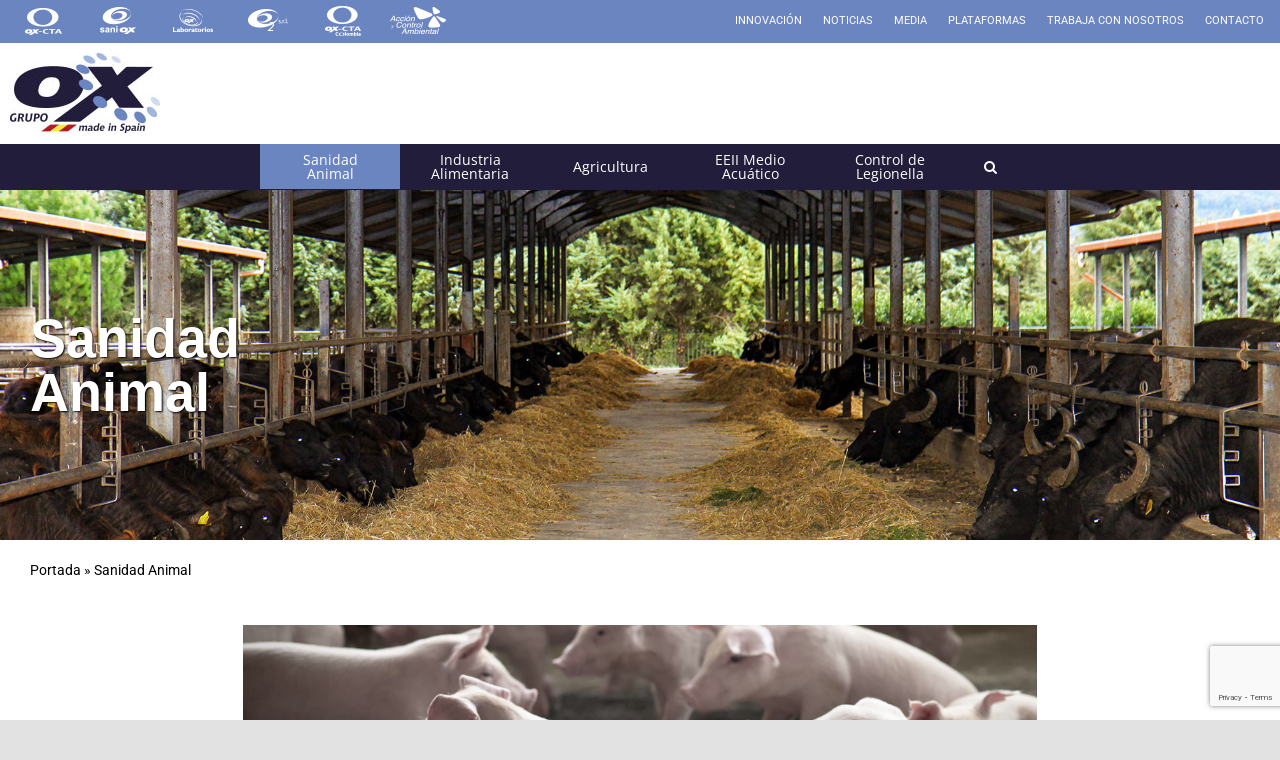

--- FILE ---
content_type: text/html; charset=utf-8
request_url: https://www.google.com/recaptcha/api2/anchor?ar=1&k=6LdESh4bAAAAACRUdBGk1DvBJOMN7Y6fR8kT0SJz&co=aHR0cHM6Ly9ncnVwb294LmNvbTo0NDM.&hl=en&v=PoyoqOPhxBO7pBk68S4YbpHZ&size=invisible&anchor-ms=20000&execute-ms=30000&cb=3kq3mhygiaaw
body_size: 48714
content:
<!DOCTYPE HTML><html dir="ltr" lang="en"><head><meta http-equiv="Content-Type" content="text/html; charset=UTF-8">
<meta http-equiv="X-UA-Compatible" content="IE=edge">
<title>reCAPTCHA</title>
<style type="text/css">
/* cyrillic-ext */
@font-face {
  font-family: 'Roboto';
  font-style: normal;
  font-weight: 400;
  font-stretch: 100%;
  src: url(//fonts.gstatic.com/s/roboto/v48/KFO7CnqEu92Fr1ME7kSn66aGLdTylUAMa3GUBHMdazTgWw.woff2) format('woff2');
  unicode-range: U+0460-052F, U+1C80-1C8A, U+20B4, U+2DE0-2DFF, U+A640-A69F, U+FE2E-FE2F;
}
/* cyrillic */
@font-face {
  font-family: 'Roboto';
  font-style: normal;
  font-weight: 400;
  font-stretch: 100%;
  src: url(//fonts.gstatic.com/s/roboto/v48/KFO7CnqEu92Fr1ME7kSn66aGLdTylUAMa3iUBHMdazTgWw.woff2) format('woff2');
  unicode-range: U+0301, U+0400-045F, U+0490-0491, U+04B0-04B1, U+2116;
}
/* greek-ext */
@font-face {
  font-family: 'Roboto';
  font-style: normal;
  font-weight: 400;
  font-stretch: 100%;
  src: url(//fonts.gstatic.com/s/roboto/v48/KFO7CnqEu92Fr1ME7kSn66aGLdTylUAMa3CUBHMdazTgWw.woff2) format('woff2');
  unicode-range: U+1F00-1FFF;
}
/* greek */
@font-face {
  font-family: 'Roboto';
  font-style: normal;
  font-weight: 400;
  font-stretch: 100%;
  src: url(//fonts.gstatic.com/s/roboto/v48/KFO7CnqEu92Fr1ME7kSn66aGLdTylUAMa3-UBHMdazTgWw.woff2) format('woff2');
  unicode-range: U+0370-0377, U+037A-037F, U+0384-038A, U+038C, U+038E-03A1, U+03A3-03FF;
}
/* math */
@font-face {
  font-family: 'Roboto';
  font-style: normal;
  font-weight: 400;
  font-stretch: 100%;
  src: url(//fonts.gstatic.com/s/roboto/v48/KFO7CnqEu92Fr1ME7kSn66aGLdTylUAMawCUBHMdazTgWw.woff2) format('woff2');
  unicode-range: U+0302-0303, U+0305, U+0307-0308, U+0310, U+0312, U+0315, U+031A, U+0326-0327, U+032C, U+032F-0330, U+0332-0333, U+0338, U+033A, U+0346, U+034D, U+0391-03A1, U+03A3-03A9, U+03B1-03C9, U+03D1, U+03D5-03D6, U+03F0-03F1, U+03F4-03F5, U+2016-2017, U+2034-2038, U+203C, U+2040, U+2043, U+2047, U+2050, U+2057, U+205F, U+2070-2071, U+2074-208E, U+2090-209C, U+20D0-20DC, U+20E1, U+20E5-20EF, U+2100-2112, U+2114-2115, U+2117-2121, U+2123-214F, U+2190, U+2192, U+2194-21AE, U+21B0-21E5, U+21F1-21F2, U+21F4-2211, U+2213-2214, U+2216-22FF, U+2308-230B, U+2310, U+2319, U+231C-2321, U+2336-237A, U+237C, U+2395, U+239B-23B7, U+23D0, U+23DC-23E1, U+2474-2475, U+25AF, U+25B3, U+25B7, U+25BD, U+25C1, U+25CA, U+25CC, U+25FB, U+266D-266F, U+27C0-27FF, U+2900-2AFF, U+2B0E-2B11, U+2B30-2B4C, U+2BFE, U+3030, U+FF5B, U+FF5D, U+1D400-1D7FF, U+1EE00-1EEFF;
}
/* symbols */
@font-face {
  font-family: 'Roboto';
  font-style: normal;
  font-weight: 400;
  font-stretch: 100%;
  src: url(//fonts.gstatic.com/s/roboto/v48/KFO7CnqEu92Fr1ME7kSn66aGLdTylUAMaxKUBHMdazTgWw.woff2) format('woff2');
  unicode-range: U+0001-000C, U+000E-001F, U+007F-009F, U+20DD-20E0, U+20E2-20E4, U+2150-218F, U+2190, U+2192, U+2194-2199, U+21AF, U+21E6-21F0, U+21F3, U+2218-2219, U+2299, U+22C4-22C6, U+2300-243F, U+2440-244A, U+2460-24FF, U+25A0-27BF, U+2800-28FF, U+2921-2922, U+2981, U+29BF, U+29EB, U+2B00-2BFF, U+4DC0-4DFF, U+FFF9-FFFB, U+10140-1018E, U+10190-1019C, U+101A0, U+101D0-101FD, U+102E0-102FB, U+10E60-10E7E, U+1D2C0-1D2D3, U+1D2E0-1D37F, U+1F000-1F0FF, U+1F100-1F1AD, U+1F1E6-1F1FF, U+1F30D-1F30F, U+1F315, U+1F31C, U+1F31E, U+1F320-1F32C, U+1F336, U+1F378, U+1F37D, U+1F382, U+1F393-1F39F, U+1F3A7-1F3A8, U+1F3AC-1F3AF, U+1F3C2, U+1F3C4-1F3C6, U+1F3CA-1F3CE, U+1F3D4-1F3E0, U+1F3ED, U+1F3F1-1F3F3, U+1F3F5-1F3F7, U+1F408, U+1F415, U+1F41F, U+1F426, U+1F43F, U+1F441-1F442, U+1F444, U+1F446-1F449, U+1F44C-1F44E, U+1F453, U+1F46A, U+1F47D, U+1F4A3, U+1F4B0, U+1F4B3, U+1F4B9, U+1F4BB, U+1F4BF, U+1F4C8-1F4CB, U+1F4D6, U+1F4DA, U+1F4DF, U+1F4E3-1F4E6, U+1F4EA-1F4ED, U+1F4F7, U+1F4F9-1F4FB, U+1F4FD-1F4FE, U+1F503, U+1F507-1F50B, U+1F50D, U+1F512-1F513, U+1F53E-1F54A, U+1F54F-1F5FA, U+1F610, U+1F650-1F67F, U+1F687, U+1F68D, U+1F691, U+1F694, U+1F698, U+1F6AD, U+1F6B2, U+1F6B9-1F6BA, U+1F6BC, U+1F6C6-1F6CF, U+1F6D3-1F6D7, U+1F6E0-1F6EA, U+1F6F0-1F6F3, U+1F6F7-1F6FC, U+1F700-1F7FF, U+1F800-1F80B, U+1F810-1F847, U+1F850-1F859, U+1F860-1F887, U+1F890-1F8AD, U+1F8B0-1F8BB, U+1F8C0-1F8C1, U+1F900-1F90B, U+1F93B, U+1F946, U+1F984, U+1F996, U+1F9E9, U+1FA00-1FA6F, U+1FA70-1FA7C, U+1FA80-1FA89, U+1FA8F-1FAC6, U+1FACE-1FADC, U+1FADF-1FAE9, U+1FAF0-1FAF8, U+1FB00-1FBFF;
}
/* vietnamese */
@font-face {
  font-family: 'Roboto';
  font-style: normal;
  font-weight: 400;
  font-stretch: 100%;
  src: url(//fonts.gstatic.com/s/roboto/v48/KFO7CnqEu92Fr1ME7kSn66aGLdTylUAMa3OUBHMdazTgWw.woff2) format('woff2');
  unicode-range: U+0102-0103, U+0110-0111, U+0128-0129, U+0168-0169, U+01A0-01A1, U+01AF-01B0, U+0300-0301, U+0303-0304, U+0308-0309, U+0323, U+0329, U+1EA0-1EF9, U+20AB;
}
/* latin-ext */
@font-face {
  font-family: 'Roboto';
  font-style: normal;
  font-weight: 400;
  font-stretch: 100%;
  src: url(//fonts.gstatic.com/s/roboto/v48/KFO7CnqEu92Fr1ME7kSn66aGLdTylUAMa3KUBHMdazTgWw.woff2) format('woff2');
  unicode-range: U+0100-02BA, U+02BD-02C5, U+02C7-02CC, U+02CE-02D7, U+02DD-02FF, U+0304, U+0308, U+0329, U+1D00-1DBF, U+1E00-1E9F, U+1EF2-1EFF, U+2020, U+20A0-20AB, U+20AD-20C0, U+2113, U+2C60-2C7F, U+A720-A7FF;
}
/* latin */
@font-face {
  font-family: 'Roboto';
  font-style: normal;
  font-weight: 400;
  font-stretch: 100%;
  src: url(//fonts.gstatic.com/s/roboto/v48/KFO7CnqEu92Fr1ME7kSn66aGLdTylUAMa3yUBHMdazQ.woff2) format('woff2');
  unicode-range: U+0000-00FF, U+0131, U+0152-0153, U+02BB-02BC, U+02C6, U+02DA, U+02DC, U+0304, U+0308, U+0329, U+2000-206F, U+20AC, U+2122, U+2191, U+2193, U+2212, U+2215, U+FEFF, U+FFFD;
}
/* cyrillic-ext */
@font-face {
  font-family: 'Roboto';
  font-style: normal;
  font-weight: 500;
  font-stretch: 100%;
  src: url(//fonts.gstatic.com/s/roboto/v48/KFO7CnqEu92Fr1ME7kSn66aGLdTylUAMa3GUBHMdazTgWw.woff2) format('woff2');
  unicode-range: U+0460-052F, U+1C80-1C8A, U+20B4, U+2DE0-2DFF, U+A640-A69F, U+FE2E-FE2F;
}
/* cyrillic */
@font-face {
  font-family: 'Roboto';
  font-style: normal;
  font-weight: 500;
  font-stretch: 100%;
  src: url(//fonts.gstatic.com/s/roboto/v48/KFO7CnqEu92Fr1ME7kSn66aGLdTylUAMa3iUBHMdazTgWw.woff2) format('woff2');
  unicode-range: U+0301, U+0400-045F, U+0490-0491, U+04B0-04B1, U+2116;
}
/* greek-ext */
@font-face {
  font-family: 'Roboto';
  font-style: normal;
  font-weight: 500;
  font-stretch: 100%;
  src: url(//fonts.gstatic.com/s/roboto/v48/KFO7CnqEu92Fr1ME7kSn66aGLdTylUAMa3CUBHMdazTgWw.woff2) format('woff2');
  unicode-range: U+1F00-1FFF;
}
/* greek */
@font-face {
  font-family: 'Roboto';
  font-style: normal;
  font-weight: 500;
  font-stretch: 100%;
  src: url(//fonts.gstatic.com/s/roboto/v48/KFO7CnqEu92Fr1ME7kSn66aGLdTylUAMa3-UBHMdazTgWw.woff2) format('woff2');
  unicode-range: U+0370-0377, U+037A-037F, U+0384-038A, U+038C, U+038E-03A1, U+03A3-03FF;
}
/* math */
@font-face {
  font-family: 'Roboto';
  font-style: normal;
  font-weight: 500;
  font-stretch: 100%;
  src: url(//fonts.gstatic.com/s/roboto/v48/KFO7CnqEu92Fr1ME7kSn66aGLdTylUAMawCUBHMdazTgWw.woff2) format('woff2');
  unicode-range: U+0302-0303, U+0305, U+0307-0308, U+0310, U+0312, U+0315, U+031A, U+0326-0327, U+032C, U+032F-0330, U+0332-0333, U+0338, U+033A, U+0346, U+034D, U+0391-03A1, U+03A3-03A9, U+03B1-03C9, U+03D1, U+03D5-03D6, U+03F0-03F1, U+03F4-03F5, U+2016-2017, U+2034-2038, U+203C, U+2040, U+2043, U+2047, U+2050, U+2057, U+205F, U+2070-2071, U+2074-208E, U+2090-209C, U+20D0-20DC, U+20E1, U+20E5-20EF, U+2100-2112, U+2114-2115, U+2117-2121, U+2123-214F, U+2190, U+2192, U+2194-21AE, U+21B0-21E5, U+21F1-21F2, U+21F4-2211, U+2213-2214, U+2216-22FF, U+2308-230B, U+2310, U+2319, U+231C-2321, U+2336-237A, U+237C, U+2395, U+239B-23B7, U+23D0, U+23DC-23E1, U+2474-2475, U+25AF, U+25B3, U+25B7, U+25BD, U+25C1, U+25CA, U+25CC, U+25FB, U+266D-266F, U+27C0-27FF, U+2900-2AFF, U+2B0E-2B11, U+2B30-2B4C, U+2BFE, U+3030, U+FF5B, U+FF5D, U+1D400-1D7FF, U+1EE00-1EEFF;
}
/* symbols */
@font-face {
  font-family: 'Roboto';
  font-style: normal;
  font-weight: 500;
  font-stretch: 100%;
  src: url(//fonts.gstatic.com/s/roboto/v48/KFO7CnqEu92Fr1ME7kSn66aGLdTylUAMaxKUBHMdazTgWw.woff2) format('woff2');
  unicode-range: U+0001-000C, U+000E-001F, U+007F-009F, U+20DD-20E0, U+20E2-20E4, U+2150-218F, U+2190, U+2192, U+2194-2199, U+21AF, U+21E6-21F0, U+21F3, U+2218-2219, U+2299, U+22C4-22C6, U+2300-243F, U+2440-244A, U+2460-24FF, U+25A0-27BF, U+2800-28FF, U+2921-2922, U+2981, U+29BF, U+29EB, U+2B00-2BFF, U+4DC0-4DFF, U+FFF9-FFFB, U+10140-1018E, U+10190-1019C, U+101A0, U+101D0-101FD, U+102E0-102FB, U+10E60-10E7E, U+1D2C0-1D2D3, U+1D2E0-1D37F, U+1F000-1F0FF, U+1F100-1F1AD, U+1F1E6-1F1FF, U+1F30D-1F30F, U+1F315, U+1F31C, U+1F31E, U+1F320-1F32C, U+1F336, U+1F378, U+1F37D, U+1F382, U+1F393-1F39F, U+1F3A7-1F3A8, U+1F3AC-1F3AF, U+1F3C2, U+1F3C4-1F3C6, U+1F3CA-1F3CE, U+1F3D4-1F3E0, U+1F3ED, U+1F3F1-1F3F3, U+1F3F5-1F3F7, U+1F408, U+1F415, U+1F41F, U+1F426, U+1F43F, U+1F441-1F442, U+1F444, U+1F446-1F449, U+1F44C-1F44E, U+1F453, U+1F46A, U+1F47D, U+1F4A3, U+1F4B0, U+1F4B3, U+1F4B9, U+1F4BB, U+1F4BF, U+1F4C8-1F4CB, U+1F4D6, U+1F4DA, U+1F4DF, U+1F4E3-1F4E6, U+1F4EA-1F4ED, U+1F4F7, U+1F4F9-1F4FB, U+1F4FD-1F4FE, U+1F503, U+1F507-1F50B, U+1F50D, U+1F512-1F513, U+1F53E-1F54A, U+1F54F-1F5FA, U+1F610, U+1F650-1F67F, U+1F687, U+1F68D, U+1F691, U+1F694, U+1F698, U+1F6AD, U+1F6B2, U+1F6B9-1F6BA, U+1F6BC, U+1F6C6-1F6CF, U+1F6D3-1F6D7, U+1F6E0-1F6EA, U+1F6F0-1F6F3, U+1F6F7-1F6FC, U+1F700-1F7FF, U+1F800-1F80B, U+1F810-1F847, U+1F850-1F859, U+1F860-1F887, U+1F890-1F8AD, U+1F8B0-1F8BB, U+1F8C0-1F8C1, U+1F900-1F90B, U+1F93B, U+1F946, U+1F984, U+1F996, U+1F9E9, U+1FA00-1FA6F, U+1FA70-1FA7C, U+1FA80-1FA89, U+1FA8F-1FAC6, U+1FACE-1FADC, U+1FADF-1FAE9, U+1FAF0-1FAF8, U+1FB00-1FBFF;
}
/* vietnamese */
@font-face {
  font-family: 'Roboto';
  font-style: normal;
  font-weight: 500;
  font-stretch: 100%;
  src: url(//fonts.gstatic.com/s/roboto/v48/KFO7CnqEu92Fr1ME7kSn66aGLdTylUAMa3OUBHMdazTgWw.woff2) format('woff2');
  unicode-range: U+0102-0103, U+0110-0111, U+0128-0129, U+0168-0169, U+01A0-01A1, U+01AF-01B0, U+0300-0301, U+0303-0304, U+0308-0309, U+0323, U+0329, U+1EA0-1EF9, U+20AB;
}
/* latin-ext */
@font-face {
  font-family: 'Roboto';
  font-style: normal;
  font-weight: 500;
  font-stretch: 100%;
  src: url(//fonts.gstatic.com/s/roboto/v48/KFO7CnqEu92Fr1ME7kSn66aGLdTylUAMa3KUBHMdazTgWw.woff2) format('woff2');
  unicode-range: U+0100-02BA, U+02BD-02C5, U+02C7-02CC, U+02CE-02D7, U+02DD-02FF, U+0304, U+0308, U+0329, U+1D00-1DBF, U+1E00-1E9F, U+1EF2-1EFF, U+2020, U+20A0-20AB, U+20AD-20C0, U+2113, U+2C60-2C7F, U+A720-A7FF;
}
/* latin */
@font-face {
  font-family: 'Roboto';
  font-style: normal;
  font-weight: 500;
  font-stretch: 100%;
  src: url(//fonts.gstatic.com/s/roboto/v48/KFO7CnqEu92Fr1ME7kSn66aGLdTylUAMa3yUBHMdazQ.woff2) format('woff2');
  unicode-range: U+0000-00FF, U+0131, U+0152-0153, U+02BB-02BC, U+02C6, U+02DA, U+02DC, U+0304, U+0308, U+0329, U+2000-206F, U+20AC, U+2122, U+2191, U+2193, U+2212, U+2215, U+FEFF, U+FFFD;
}
/* cyrillic-ext */
@font-face {
  font-family: 'Roboto';
  font-style: normal;
  font-weight: 900;
  font-stretch: 100%;
  src: url(//fonts.gstatic.com/s/roboto/v48/KFO7CnqEu92Fr1ME7kSn66aGLdTylUAMa3GUBHMdazTgWw.woff2) format('woff2');
  unicode-range: U+0460-052F, U+1C80-1C8A, U+20B4, U+2DE0-2DFF, U+A640-A69F, U+FE2E-FE2F;
}
/* cyrillic */
@font-face {
  font-family: 'Roboto';
  font-style: normal;
  font-weight: 900;
  font-stretch: 100%;
  src: url(//fonts.gstatic.com/s/roboto/v48/KFO7CnqEu92Fr1ME7kSn66aGLdTylUAMa3iUBHMdazTgWw.woff2) format('woff2');
  unicode-range: U+0301, U+0400-045F, U+0490-0491, U+04B0-04B1, U+2116;
}
/* greek-ext */
@font-face {
  font-family: 'Roboto';
  font-style: normal;
  font-weight: 900;
  font-stretch: 100%;
  src: url(//fonts.gstatic.com/s/roboto/v48/KFO7CnqEu92Fr1ME7kSn66aGLdTylUAMa3CUBHMdazTgWw.woff2) format('woff2');
  unicode-range: U+1F00-1FFF;
}
/* greek */
@font-face {
  font-family: 'Roboto';
  font-style: normal;
  font-weight: 900;
  font-stretch: 100%;
  src: url(//fonts.gstatic.com/s/roboto/v48/KFO7CnqEu92Fr1ME7kSn66aGLdTylUAMa3-UBHMdazTgWw.woff2) format('woff2');
  unicode-range: U+0370-0377, U+037A-037F, U+0384-038A, U+038C, U+038E-03A1, U+03A3-03FF;
}
/* math */
@font-face {
  font-family: 'Roboto';
  font-style: normal;
  font-weight: 900;
  font-stretch: 100%;
  src: url(//fonts.gstatic.com/s/roboto/v48/KFO7CnqEu92Fr1ME7kSn66aGLdTylUAMawCUBHMdazTgWw.woff2) format('woff2');
  unicode-range: U+0302-0303, U+0305, U+0307-0308, U+0310, U+0312, U+0315, U+031A, U+0326-0327, U+032C, U+032F-0330, U+0332-0333, U+0338, U+033A, U+0346, U+034D, U+0391-03A1, U+03A3-03A9, U+03B1-03C9, U+03D1, U+03D5-03D6, U+03F0-03F1, U+03F4-03F5, U+2016-2017, U+2034-2038, U+203C, U+2040, U+2043, U+2047, U+2050, U+2057, U+205F, U+2070-2071, U+2074-208E, U+2090-209C, U+20D0-20DC, U+20E1, U+20E5-20EF, U+2100-2112, U+2114-2115, U+2117-2121, U+2123-214F, U+2190, U+2192, U+2194-21AE, U+21B0-21E5, U+21F1-21F2, U+21F4-2211, U+2213-2214, U+2216-22FF, U+2308-230B, U+2310, U+2319, U+231C-2321, U+2336-237A, U+237C, U+2395, U+239B-23B7, U+23D0, U+23DC-23E1, U+2474-2475, U+25AF, U+25B3, U+25B7, U+25BD, U+25C1, U+25CA, U+25CC, U+25FB, U+266D-266F, U+27C0-27FF, U+2900-2AFF, U+2B0E-2B11, U+2B30-2B4C, U+2BFE, U+3030, U+FF5B, U+FF5D, U+1D400-1D7FF, U+1EE00-1EEFF;
}
/* symbols */
@font-face {
  font-family: 'Roboto';
  font-style: normal;
  font-weight: 900;
  font-stretch: 100%;
  src: url(//fonts.gstatic.com/s/roboto/v48/KFO7CnqEu92Fr1ME7kSn66aGLdTylUAMaxKUBHMdazTgWw.woff2) format('woff2');
  unicode-range: U+0001-000C, U+000E-001F, U+007F-009F, U+20DD-20E0, U+20E2-20E4, U+2150-218F, U+2190, U+2192, U+2194-2199, U+21AF, U+21E6-21F0, U+21F3, U+2218-2219, U+2299, U+22C4-22C6, U+2300-243F, U+2440-244A, U+2460-24FF, U+25A0-27BF, U+2800-28FF, U+2921-2922, U+2981, U+29BF, U+29EB, U+2B00-2BFF, U+4DC0-4DFF, U+FFF9-FFFB, U+10140-1018E, U+10190-1019C, U+101A0, U+101D0-101FD, U+102E0-102FB, U+10E60-10E7E, U+1D2C0-1D2D3, U+1D2E0-1D37F, U+1F000-1F0FF, U+1F100-1F1AD, U+1F1E6-1F1FF, U+1F30D-1F30F, U+1F315, U+1F31C, U+1F31E, U+1F320-1F32C, U+1F336, U+1F378, U+1F37D, U+1F382, U+1F393-1F39F, U+1F3A7-1F3A8, U+1F3AC-1F3AF, U+1F3C2, U+1F3C4-1F3C6, U+1F3CA-1F3CE, U+1F3D4-1F3E0, U+1F3ED, U+1F3F1-1F3F3, U+1F3F5-1F3F7, U+1F408, U+1F415, U+1F41F, U+1F426, U+1F43F, U+1F441-1F442, U+1F444, U+1F446-1F449, U+1F44C-1F44E, U+1F453, U+1F46A, U+1F47D, U+1F4A3, U+1F4B0, U+1F4B3, U+1F4B9, U+1F4BB, U+1F4BF, U+1F4C8-1F4CB, U+1F4D6, U+1F4DA, U+1F4DF, U+1F4E3-1F4E6, U+1F4EA-1F4ED, U+1F4F7, U+1F4F9-1F4FB, U+1F4FD-1F4FE, U+1F503, U+1F507-1F50B, U+1F50D, U+1F512-1F513, U+1F53E-1F54A, U+1F54F-1F5FA, U+1F610, U+1F650-1F67F, U+1F687, U+1F68D, U+1F691, U+1F694, U+1F698, U+1F6AD, U+1F6B2, U+1F6B9-1F6BA, U+1F6BC, U+1F6C6-1F6CF, U+1F6D3-1F6D7, U+1F6E0-1F6EA, U+1F6F0-1F6F3, U+1F6F7-1F6FC, U+1F700-1F7FF, U+1F800-1F80B, U+1F810-1F847, U+1F850-1F859, U+1F860-1F887, U+1F890-1F8AD, U+1F8B0-1F8BB, U+1F8C0-1F8C1, U+1F900-1F90B, U+1F93B, U+1F946, U+1F984, U+1F996, U+1F9E9, U+1FA00-1FA6F, U+1FA70-1FA7C, U+1FA80-1FA89, U+1FA8F-1FAC6, U+1FACE-1FADC, U+1FADF-1FAE9, U+1FAF0-1FAF8, U+1FB00-1FBFF;
}
/* vietnamese */
@font-face {
  font-family: 'Roboto';
  font-style: normal;
  font-weight: 900;
  font-stretch: 100%;
  src: url(//fonts.gstatic.com/s/roboto/v48/KFO7CnqEu92Fr1ME7kSn66aGLdTylUAMa3OUBHMdazTgWw.woff2) format('woff2');
  unicode-range: U+0102-0103, U+0110-0111, U+0128-0129, U+0168-0169, U+01A0-01A1, U+01AF-01B0, U+0300-0301, U+0303-0304, U+0308-0309, U+0323, U+0329, U+1EA0-1EF9, U+20AB;
}
/* latin-ext */
@font-face {
  font-family: 'Roboto';
  font-style: normal;
  font-weight: 900;
  font-stretch: 100%;
  src: url(//fonts.gstatic.com/s/roboto/v48/KFO7CnqEu92Fr1ME7kSn66aGLdTylUAMa3KUBHMdazTgWw.woff2) format('woff2');
  unicode-range: U+0100-02BA, U+02BD-02C5, U+02C7-02CC, U+02CE-02D7, U+02DD-02FF, U+0304, U+0308, U+0329, U+1D00-1DBF, U+1E00-1E9F, U+1EF2-1EFF, U+2020, U+20A0-20AB, U+20AD-20C0, U+2113, U+2C60-2C7F, U+A720-A7FF;
}
/* latin */
@font-face {
  font-family: 'Roboto';
  font-style: normal;
  font-weight: 900;
  font-stretch: 100%;
  src: url(//fonts.gstatic.com/s/roboto/v48/KFO7CnqEu92Fr1ME7kSn66aGLdTylUAMa3yUBHMdazQ.woff2) format('woff2');
  unicode-range: U+0000-00FF, U+0131, U+0152-0153, U+02BB-02BC, U+02C6, U+02DA, U+02DC, U+0304, U+0308, U+0329, U+2000-206F, U+20AC, U+2122, U+2191, U+2193, U+2212, U+2215, U+FEFF, U+FFFD;
}

</style>
<link rel="stylesheet" type="text/css" href="https://www.gstatic.com/recaptcha/releases/PoyoqOPhxBO7pBk68S4YbpHZ/styles__ltr.css">
<script nonce="o5bZd1kEIFL0ZDJ27Q6dYg" type="text/javascript">window['__recaptcha_api'] = 'https://www.google.com/recaptcha/api2/';</script>
<script type="text/javascript" src="https://www.gstatic.com/recaptcha/releases/PoyoqOPhxBO7pBk68S4YbpHZ/recaptcha__en.js" nonce="o5bZd1kEIFL0ZDJ27Q6dYg">
      
    </script></head>
<body><div id="rc-anchor-alert" class="rc-anchor-alert"></div>
<input type="hidden" id="recaptcha-token" value="[base64]">
<script type="text/javascript" nonce="o5bZd1kEIFL0ZDJ27Q6dYg">
      recaptcha.anchor.Main.init("[\x22ainput\x22,[\x22bgdata\x22,\x22\x22,\[base64]/[base64]/[base64]/bmV3IHJbeF0oY1swXSk6RT09Mj9uZXcgclt4XShjWzBdLGNbMV0pOkU9PTM/bmV3IHJbeF0oY1swXSxjWzFdLGNbMl0pOkU9PTQ/[base64]/[base64]/[base64]/[base64]/[base64]/[base64]/[base64]/[base64]\x22,\[base64]\x22,\x22w57Du8K2I8KFw5xcw4UgHcKtwqQiwrPDtxRXDAZlwqwTw4fDtsKewr3CrWNLwrtpw4rDq0vDvsOJwqwOUsOBLQLClmEwYm/DrsOuIMKxw4FsTHbChTMUSMOLw4vCssKbw7vCicKJwr3CoMOLOAzCssKpWcKiwqbCsxhfAcO7w67Cg8KrwpbCrFvCh8OnODZeQ8OGC8KqdDBycMOeNB/Cg8KaJhQTw6g7YkV3woHCmcOGw7rDvMOcTxR7wqIFwpQXw4TDkyIVwoAOwpnCtMOLSsKVw4LClFbCp8K7IRM5asKXw5/CjWoGaR/[base64]/L1t2w4HCjRcjTkVpLwTChF5Dw4zDgGjCgTzDpsKEwpjDjnkswrJAXMOLw5DDs8KPwqfDhEsrw41Aw5/[base64]/[base64]/w4zCuyB5w5R4w51vwrULQcKQwpM3Km/[base64]/Dji8wDsOhwoMFwqYxUsKrL8OkwqRoKGgzDcK/wr7CszXCjiJ9wrRiw6bCkMKqwqdLbXHCklNpw4Iewr/DmMKdYwIiwqvCsXAyPi0yw4TDjsOfYcOnw7PDo8OXwq3DqsK5wooFwqNrCx5BScO4wo3Drgguw7LDksKnSMK1w6fDvcKpwqLDosOswo3Dq8O6wp/Cgw7DjVvCg8KkwrdPTMOYwqAHG1TDtiAiFh3DisOxS8Kte8Omw7jDlwNvUMKKAWvDusKZWsOVwoFPwrVfw7B9IMKswq5qWsOUeyRPwp19w4LDjBDClQUcAFHCqUnDiS9DwrUZwo3CmHg1w7XDn8KuwqMVP2jDll3Dm8K/BlHDrMOdwpIYCsOGwr3Drhghw55DwonCnsKaw6Y2w759FEnCuB0Iw7ZTwpnDvsOgAkbCqEglGELChsKzwq8aw4/CqjDDrMO3w5/CqsKtHHYpwoZ5w7kFMcOGasK1w43Cg8O8w6bChsOgw5AwRlzCmFJiEUN3w41RIMK0w5V2wpdLwovDk8KwR8OvPR/ChlHDhVrDs8OfXWBMw7jCpsOhW0TDmHdPwq7DssKOwq7DqksywpIhDEDCrcO/wpVzwqFuwqIVwrTChnHDjsOMeyrDsGoPPB7Ds8O7w5HCoMK0c1lVwoLDtcOvwpNNw5QRw6xdIH3DnEnDmcKowpbDgsKEw7oPw6fCgFnChhZBwr/CtMKXVmdMw7ECwqzCsWoTesOuC8O/W8OvUcOpwrfDljrDqMOhw5bDslYOEcKMKsOzOWnDjwtfXsKTWsKTwrDDiWIoYinDgcKdwoHDnsOqwq4qIyDDqiDCh3kjBUlpwqhwBcOvw4nDmsKgwqTCvsKSw53CqMKVL8KSwrxQIcO4OggYSBnCvsOLw50Hwqs8wq1rT8O+wo/DnSUdwrx0bU8Kwq1Lwr0TGcKpS8Kdw7PDkMOYwq52w7DCp8KvwqzDksOzERXDtAnCpRYxLmtZPh7CsMOHUMK/e8KiIsK9LsOjScORNsOVw7bDuwRrasKXd28kw57CnwTCqsKuw6zCt2TCtUgCw6wXwqTCgms8w4PCksKZwr/DhXHDv1/DkwTCtGQ2w5PCsGc/O8KJWRvDt8OGKcKsw4rCoTU9cMKkFWDCq0jCrDkAw6NWw6TClyPDkHjDoXTCq2hHYMOBBMKhGcOCdXLDq8O3wp9+w7TDuMO1wqrClsO1wr7CqcOtwpvDnsO/w6oCR2hZcC/CrsKoHE1mwqMVw4QUwrHCtD3CjMOhKlXCvyzCqHfCqEJMRA/DkDV/eBUawrMYw5YXQxbDi8OPw53DscOuPTF8w6JNEsKWw7YrwrtPVcKNw7jCij4rw6t1woLDhCpzw6x5wpvDvxDDumHCiMO/w43CssKyPcOYwofDnVYkwp8Dwq9Mwrt2SsKFw7FfDWNSByvDnk/[base64]/Cu8KNwpENwobCr8O6wp0le8KpXsOew6TCncOcwoxbw7k0CsKVw77CpMOyAsKzw7ESDMKcwpRoWjTDjW/DmsKWMsKqW8OYwozCiQYbDcKrcsOwwqN4woNaw4lJw4FMM8OGYELCpll9w6gYAXVQIWvCocK4wpAxe8Ohw63CuMOiw6hwBB5lP8Oyw6R/w55EfwMKXnDCksKHB1TDscOlw4AmVjfDj8KzwpzComnCjirDiMKfGXfDhystHnTDhsOQwoHCsMKPa8OtEVtVwrgmw6LDkcOjw63DsSsMenl/[base64]/CscKbKE47JWkgwqB/wpfDnjLDjEJmwrhEb17Cv8KzQsOuRMKEwrDCs8KZwp3DgF3Dm3xIw4/[base64]/CksKNw4PDkVDCr8KBSQ1CaMKkwpfChcOXaMOWw6/DjA97w4g2w4FwwoHDtWfDi8Oze8OVdcOjUcKHKcKYE8Ogw6HDsVbDqsKLwp/Cn0HDrBTCrg/Dg1bDisOGwrcvHMOkYcOEA8KCw419w6dIwpoKw6N6w5gHwp87BmAcBMKbwqYZw7vCrBQ4OS8Fw7TCpUIlw7MGw5oIwpvClsOLw6jDjhdlw4pOJ8KtP8KnRMKvY8KHWkDCjzxEfAFIw7vCiMOBQcO0FA7Dl8KST8Oew4ZVw4LDsHHCu8O/w4LCvzXClMOJwo/DllTDvSzCpsOZw5vDvcKCAMOcCMKrw5t9HMKww5oJw7LCgcKgT8OVw5nDgkJCwpPDrw4+w7F2wqTCqCcswpbDtcOWw75FBsK9ccOxXiHCqhZwWmArOsOkX8Khw7sJK2fDtz7Cq3PDu8OdwrLDtj4mwo3CqX/CqgHDqsK3N8ODLsKpwqrDvMKsV8KYw5zDjcKuC8KuwrB6wqAuXcKTOMKrBMOiwpMuB03CkcOLw5zDkG5uFGjCtcO9WcO0wqd3Z8Kyw5TDrsOjwrjCg8KOwr7ClwnCpcK5G8KfG8KneMOVwoMtUMOuw78dw71kw4hIdWvDtMOOS8OGC1LDp8KAw7/Cs2kfwpoCFXcewpLDmyPCuMKHw7IHwop/EmjCoMOxUMOjXjIMG8OMw5/CjEfDuk3Cl8KsdsKywrdxwpDDvS06w6NfwrHDssOzMh8+wodcH8K3DsO2FG5jw6/[base64]/DcOfVCQ9w6fChGPDrMKdw7tXw47CtsK3w4fDkMKKw5MRw53Dtl9Sw4fCo8K3w67CocOtwrnDtToRwpNxw4nDqMKRwpDDi1rDjMOew7QaHywBKHnDqHVuYyvDqV3DkSZeacK6woDDpUrCrXlfM8KAw7QQCMKDOFnCq8OfwqkuJ8O/HVPCjcK/wqLCn8KPwojDilHCjkseFxY1w7bDncOcOMKpdnZlJcOJw6pew7jDrcOzw6rDhsO7wp7DgMOMU0HCgQNcwrFswofDscK+TCPCuxtSwqIEw4TDscOiwonChWcnw5TChwUFw70tAWbCk8K0w6/[base64]/NMKvw60BcBQ/A8K/XsOeNMKdw6U9fBMxCgw4wrvCjcOcBQ5jGBrDtMKSw5gaw4zDuDRMw6QAWAkyQsKewqUWGMKKOkFjw7zDoMOZwoIBwpkLw69zGMOKw7rCncOGMcOcT09nw7LCrcOQw6vDnkTCmwvDvcKcEsOlPkpZw4fCj8KTw5A2G35uwrvDi13CscKlZMKhwr9rTBPDjx/CrGJQwpsWAxRpwrpQw6HDjsKAHG7CtVTCiMOpXzTCqArDiMOnwpRZwoHDrMOrL0DCsUUubhXDqsOgwr/DqsOtwod1esOPScK3wotKLjg0f8OjwroAwohKQkgEWTItZcOQw6s0RTU3UnTChsOmB8Oiwo/DjR3DhMK4AhTCoxPCklhcdsOzw48pw6/CrcK2wpN2w4ZzwrowM0QTKiEsKFDCrMKWQsKTCAcIUsOhwoVlacOLwqtaU8KPBx9owoppCsOJw5TClcOMWjdTwo5nw4vCoSzCtcKIw6x+PjLClsKYw6/CkwFBCcK3w7fDtGPDhcKGw5cOw6h9NlTCusKZwozDtHTCnMKHfcOjPjFIwqnCrAc8bHofwpUGw4PCiMOIwo/[base64]/DvzAXR8Okw7gzwr/DoGfCkMOCS8KoE8OQI2fDvB7CqsOxw7LCjR89dMOWw6fCv8O5En3Dq8OkwpEFwrvDmMO8CcODw6bCkcK2wrTCo8OVw73Dr8OKVsOaw6LDoHI7J0HCvsKbw5nDrMOVAzc6NMK8e0Jawp09w6/DlcKSwoPCtlLCg24cw55pA8K0OcKudMKYwoMmw4rDm2AWw4Ufw7rDr8KPw79Fw4ddwovCq8O8fhNTwq82GMOrZsOfRsKGRHXDslJebsKjw5/ClcK4wpJ/wooCw6Q6woNCwqFHZFnDuVoGTynCmcO/wpULI8KpwoIqw6nClQbDpy8Kw5/DssK/[base64]/DmXrCicKwwqLCoMKWwrHDsX1Tw4fDt31zw44HcF0wcMKnfcKlOsOJwrnDucKYwq/[base64]/w4fDn3DCkcK4woLCuU/Dih/Drk93w6fDrkgpw6rCvxbChnF1wrbDqm/DicOXTH/CnMO4wrZQdsK3Ij06HMKfw414w73DhMK/w6jDlBYNX8OAw4rDmcK5w75gwrYNSsKub23DjXfDjsKnw4vCgsKcwqpZwqbDhlPCoyfClMKOw59iSE1oalfConHCgh/CgcKXwpnDn8OtJsOmYsOLwrYJRcK3wohLw5dVwqhBwqUgAcKgwp3DlzPDgMOafGkdesKIwojDpSVIwp10FcOXHcO2eWjCnmIRNU3Crmo7w4gGWMKRDcKLwrvDpHLCnzDDqcKFd8OpwoTCvGLCpHjCrVLCqxYUPMKAwoPCoCgJwpVew6TCoXt/G3oeGw0LworCrGXDg8OjXE3CoMOYW0Qhwrxzw7Bowr92w67DpFoOwqHDph/CqcK8F13CtjEVw6zChCkBY1TCugs1bsOMNALCn390w4/DusK1wpMkalbDjV4VIMKrDsO+wo3DoCbCjXLDssOgfsK8w4/Cu8Olw5dYFyLCq8KvYsKOwrdZAMOvw4UfwqfChcKaI8OPw5oWwq01SsOwT2XCoMOewo59w5LCi8KSw5XDlcO1DyHDkcKSIzvCg03DrWrCm8K8w5MOdcOwcVx/dhE9aWcLw7HChx8Hw6rCrUTDqsOZwqcDw5jCm04RKyXDu0J/PUzDgXYfw4kFCxHCpcOKwqnCmxJMw4xDw57DhsKMwqnCtX3CsMOmwrgbwqDCh8K6ecK4NjRTw5g9OMOgfcKNYX1zaMKaw4nDtDrDhVBfwoRhMsKtw4HDqsOww4R7ZsOHw5bDnlzCsVQ2bmQFw4spDCfCiMKHw74KEBFeZFcFw4h5w64/UsKhAC4AwqQzw6RvUB/DosOlw4Bxw7HDqHpZQsOITHtsZMOnw4rDoMOlA8KOB8OnH8Kvw7MbCnlRwotpKm/[base64]/[base64]/[base64]/[base64]/EMKIwrUMHcOzw7fDhsOdcCjDg1PDg8ORHMKhwp9Bw7DDvMOvw4zCm8KYM2/[base64]/DrlJaAsKbw496f8Oiw6zCtMOswoXDsAJIw7s0w4Ymw4pGbRLDoi0UAcKswq/DhQPDgD5iExXCvMOXFcKEw6fDmnXCiFlAw4MJwqnDhWrDrT3Cp8KFNcO6wotuOW7DgsOyS8KcbMKIf8OPUsOyMcK2w6PCq0Jow6Z7RWEZwqVqwpogFFoBBcKNHsONw5LDm8KBL1TCs2pScCfClUzCsUzCuMKHYsKPCk3Dtih4RcKkwr/DvMKGwqEWU1Btwok/ainCgmRLwrtaw5VcwqDCrj/[base64]/DhMOnWSwcwqZQdyszwp1EQsKzXMKhw6VmMMOCOB7CkVd8djnDrsONE8KcClANbDzDqMOdG37CrHDCrXjDt2sJwo7Cu8KzS8Ozw5TDrMO8w6nDhWozw6rCrDTDlDHCmiVTw54/[base64]/[base64]/CiVkRZMKCN2vCmsKkYQDCrhfCmMKxEsOCwoAgGS/CnyvCpThrw5DDjh/DvMK8wrdKOy9qYiBkNQwvIsOmw4kFL3PCjcOhw4jDl8Orw47DoGLDvsKvw7bDrcKaw5lUZCfDn1MVw6jDlsOWDcOkw7HDrzDCtmgbw4IswotabcOFwqfClsOiRxdsJxrDrTpSw7PDksKWw6E+QyHDk2oEwoIuXcObwonDh1wCw54tfsOywrFYwqkIYX5/[base64]/[base64]/DhcKxwoLDqiDDusK/w6zCgRoAw6ple8KMJDxPYMOob8O4w63CiRbCvV4FdXDCvsOURThfaWs/w63DisKeOMO2w6I+w50zJHtVbsKmfcOzwrHDusOZI8KrwocVwqDDmTvDpMOrw4/Dj14Kw4kYw6LDscKSNUclIsOocMKNSsOZwp1Yw7A8KCDDmHwFSMOvwqsgwoTCrQXDuAnDuzTDo8OXwq/CssOfe1UZaMOSw4jDgMOXw5HCqcOEAmfCjUfDscOZQMKvw6dgwqHCscOJwq1ew453JBZWwrPDj8OyHcOYwp5ewqrDsyTCgVHCt8OOw5fDj8OmZcK0wr48wpnCpcOewrEzwr3CuRLCvzPDoGtMwpnCk1TCtSRCasKpXMOZw4JPwpfDtsOGS8OsU1VbTMONw5zDqMO/w7zDv8Kww7rCpcOWZsKeaRnDk0bDh8Ozw6/[base64]/Di8KQJ8OcasOYCsOAwq/Cr2rCjMKYw45Kw5t1wrnCvCTCvBMsE8Kqw5fClMKUwqM5T8OLwoLDqsOBGRTDpRvDmi7DvRUIamPDhsOAwpN7IGTDp38lNUIOw5Bvw5PCgxF0KcOJw6R5UsKQTRQJwqwBRMKXw6EAwpISEGdDUMOcwqpePm7DmsK/LMK6w4g/QcONwr0TNETDpUHCnTvDvgvDgU9sw68JY8O/wp4cw6wDbgHCu8OEC8Kew4nDk1fDjidYw7LDtELDlXzCg8OLw4PCgTU8fV7Cs8Ojwp17wrNSC8KfF2jCr8KYwozDgAEUUHvDpMOHw65fOXDCiMOuwoxzw7fCtcOQXktgRcKzwo1ywrLDl8KlNcKLw7jCusKyw45cfnRpwpjCojvChMKawonCssKlOMOJwqTCsDZUw7/Co2M7wrnCnFwXwoM7w5jDllM+wpwDw6PCq8OTJDTDqkDCswrCqQcBw43DlEzDgxTDgG/CgsKew4bCiGMTdsOlwpHDtShXw7jCnRHDuQbDscOuOcOYWy7DlsKQw7jDrnzDvQ4swp8awr/DrcKyKsK3XcOWRcOkwo9Bw5dFwrMiwqUgw7jCjnfDj8Kkw7fDsMKjw5nDt8OIw790fiXDinFUw6AgKsKFwqpdasKmUWIKwqgew4J0wrrDoyXDgQjDpATDunFFbANyLMKCfB7Cv8K7wqRjDcOGDMOWw7/CgWXCgcOobsOew4IPwrYlAi8qw5VTw68RbsOwQ8OSTGJdwqzDhMKMwpDCuMOBI8Ocw5vDtsO0Y8KSAk/[base64]/AjrDvMKKwpnDshTDi1VKLgF9w7bDnUHDlVrDnMOnCV/[base64]/CogswfsO8eMKFBzRDK2nDocKaw57CgcKew6NzwofDiMOxXTs3woLCpGXCg8KLwqsmCMO9wrTDscKLIAfDqMKKeGzCqhMcworCuA4/w4d1wrQiw6Qjw43Cn8OuGcK3w4pNbxRiRcOww5luwowRYAtrNSTDt3/DuUJPw4XDpxxnBn05w7JKw5fDvcOvKMKew4/CoMKyBMOnLsO6wroqw4vCrx13wrtGwplJEsOqw47Ch8OteFbCpMOqwo8OYcOJwprCtMOEOsO4wqBkdxzDsUk7w5/CiGfDpcO8IMKZABJTwrzCnBlgw7BERMKpbVTDtcKtw6x+wp7Co8KHTMOmw78AB8KcJsO1w5pPw45GwrjCqMOvwrx/w6XCmMKYwrPDpcKiHcOzw4g3VHduYsK7VFvCmn/Cpx7DosKSQg0Awot8w7MNw53CrQBcw6/CtsKIwpkkBMOJwqnDqRQJwqBlEEDCrX4dw7IXETt2fDPDhwtCPGxnw6Jlw5IUw5jCo8O8w4/DuErDnBlXw7XCoUpoSxDCt8OVcFw1w6ZhZCLCn8Ohwq7DgE/[base64]/F1h2w73CrsOKwpFqWMOGwoTDiixfFMKxw4ksLcOvwp1vXcKiwoHCrE3DgsOTTMO0dEbDtTtKw4HDvW/Cr2wswrtVcCNUdhJWw5BlWj9TwrPDphVpYsO6QcK1VhoKLUXDjsOlwo1lwqTDlU41wqDCrhlVF8KkRsKkNmnCtnbDj8KBEcKawq7DksOYG8K+FMKxNz4xw6Nuw6XCkiRBccOgwoUawrnCt8K8Oy/DicOEwpd+dXrCnQREwqnDhVjDn8O7PsOyeMOPaMKdDz7Dn1oEF8KxccOMwrTDmGkpPMOYw6FFGBvCn8OcwojDncOrCGRFwr/[base64]/w6c0w7DDr8OCwqQBDyZwwo92FMOIwr/CljlFTxtTwrcSCnTCvcKfwoZHwo8Swo/DpMKowqMJwpdlwrDDt8KdwrvCkmfDuMOhVCllHH82wpd2wpZDccOtwrXDpnUDMhLDt8KHwpIfwrVqTsKfw7lLXzTCnw95w502w5TCsgTDhAMZw7/DozPCvx3CuMO2w4YLGyQIw5VNL8KYUsKnw7XCpm3DoA7ClzLCjcKvw7nDusOJcMOXLsKsw4FuwplFMlJBPMOmMMOXwowxfl56AGAvfMKbA3lmcz3DmcKPwoshwqtZVh/DiMKcWMOKCsKjw7zCscKQD3dRw6TCrCtRwrVaK8KoUsKswo3CjH/Cv8O0WcKBwq9iZx7DpsOgw4gxw5YGw47CvsOPR8KRd3ZaZMKVwrTCvMOHwqdBbMObw6/DiMKMbngabcO0w6VGw6M7acK4w4wKw6ppR8Osw6dewq9PAcKYwrgXw4PCrybCrEPDpcKyw7wTw6fDohjDlAloU8KJwqxMwofDqsOpw73CpTjCkMKHw6lzHRzCvMOJw6DCokjDl8O8wo3DjhHCk8K/acO8d0kTGV7CjgfCucKbacKjPsKCek97Ej9+w6ZEwqfCpMKELMK3MMKAw6N0fiJ0wqt9LyfDqhBZa3nCnjrCjsK/[base64]/[base64]/w43CusObB1EYJyfDjAIuVBBGHsKmw5IOwpQxcUc9FsKXw58nWMO/[base64]/wqIEX8O+w6fCgcKfwozCi8Okw74lwpFKw7fCjXrCk8OvwpTCph3CosOwwrk2YMKNNWDCiMO5IsKaQcKowpLCnx7Cq8OtasK1CWQjw7fCs8K2w64HJ8K2wobDoU7DjcKIPMKkw6Nzw7DCscOPwqLCgiQXw7YlwpLDl8OMO8Kkw57CncK/H8OTHiRHw4p/wothwp/DnhjCr8OcLyIdwrbDicK/XDMtw5HDjsOHw64/[base64]/CiiLDiMOsMmnCuC7DusK/ecKYBXcxQnZJFnfCrcKrw79xwrdgEDF+w5/Cp8K4w4vDi8Kew4bCiwkBNMOUGSXDpBNhw6PDgcOYCMOpwr7DugLDocK/wrF0McOiwrHCq8OFfDk0TcKow6LClFUtT2dCw7DDosKRw6UWUi/Cn8K0w6fDqsKYwqPCn3Ugw5F7w7zDv0jDqsOrWFxjHEMjw79KX8K5w7h0XlbCsMKiw4PDqg0WA8Kqe8KJw6s8wrtaWMKnP3jDqhYLYcOuw5xxwpM9fiA7wpkaMkjCqDnChMKFw4dHT8KsUlvCuMOqw4HCohTDqMOzw5nCvcOTGMOUC3LCgMO4w5LCgx9WR2bDpG/DniTCo8K4bHl8XsKNH8OyNnMWATAkw5RWZhPDmjRxGF5QL8OWfjbClsODw4PDpSQBLMOQSDvDvivDnsKqO1FewoZwMH7CqCUgw5fDjhrDo8KwVWHCjMOnw4c2WsO5WMOZQE/DkzYCw4DDrCHCj8KHw67DkMKgMmphwr53wq0sCcKGUMO6wq3CqDhhwqLDk2xTw47Dn2zCnnUbwowvY8OZacKwwoI4PQ/DuwwCCMK5EHHCpMK1w6lDwpxgw6khw4DDosOHw5TCg3XDo2pnIMOoVWRuR1PDm0JXwqfCoy7Cj8OIAzd5w5MZCwVBw7nCosOCLnLCv2ADcsOtAMK3DcKKaMOQwp1cwqLCrWMxNGnDuFTDiHzChkcMS8K/w5NKUsOzFGUiwqnDi8KDJWN7ecO1HMKjwrXDtQPCtAJyPHUjw4DCglPDtzHCnkpTWDlww4/Ck3fDg8Oiw48Xw7R1elNUw6hlT0JyMcO8w5A3w5QGw75bwpzCv8Kaw6/[base64]/DpRDCrDrDrVlnwoUjW8OmWMOSwq7CukcIbnrCq8OzMG9AwrUtw78OwqgOfgZzwrk/OwjCtyHCrWttwrTCgcKewrR3w7fDjcOARH9pDMKPJ8KjwpFSVsK/w5xINCIiw7zCg3EJVsOnBsK/GsOtw5xRecOwwo3Clz0zRgQgYsOTOsK7w4cfCxTDvn4gCcObw6XClE7DljRMwqDDlB7CosKWw47DgjYRc2RzNsObwqI7P8KhwoDDkcKYwrfDvh08w5ZRbn5yG8ORw7/Dqmo5R8Kiw6PCkV5OQFDCmSxJdMOXUsO3TwPDrMOzdcKPwq8ewobDuWrDkyhYB1hIN1nCtsKtLUrDtMOnAcKQKG1OBMKaw4RDa8K4w412w5vCsB3Cq8KfSCfCvAzDs0TDncKzw4FpS8KPwqbDrcO0GsODw4vDt8Okwqh6woPDv8KwZjg6w5bDnUwbZyrCn8OEO8O/EAYJW8KUPMKUc3MRw68MGR7CsxvDtnfChcOFO8OVC8Kzw6A/aWZFw5p1NcOgUSMnYzDCrsOOw4IVD2h5wr5ZwqLDtm3DqcOiw7LCp0sYCRQkBXkNwpdzwo1Uw60/M8OpSsOgUsK5d0AmEAzCrVgwf8OgWxJzw5bCiwFAwpTDpnDCpWTDqcKawofCrMOoCcKUfcKPLCjDtUzDv8K6w4zDmsK9Ph/ChsOzU8KIwp3Drj/DiMKKQsKzC3N9diY8CMKFwpjCu1LCvcOBF8O+w4bCoxHDjMORwosKwpcvw78INMKVdDnDqMKqw7bCnMOFw7EUw7QmLxvCunwCZ8KTw6PCqD/DjcOjb8K4S8OTw5Jkw4HDpBrDjnRdQMKie8OhGlJ+HcKzZMOFwp0YMsOAWWTDqcODw4PDvMKJaGbDoEk4TsKbI0fDu8Olw7Ivw5NLIjUPZ8K7JsK0w6HDuMKRw6jCjsKnw6fCjXTDs8Oiw7BAFgrCk03Cn8KEc8OGw4HDh39Hw6DDrDcKwr/DlX3DhjANe8OLwo0bw6Z/[base64]/DhS/Ds8OweB7DkjtBwq09E8OvPx7DiEDCsjFrNcOiFhLCqxNiw6DCrB4Jw7XCkVLDuU09w59sNBR6woQkw7knXQDDrSJhWcOswokpwqLDpcK3GcOFY8KJw6fDscOIR3dNw6jDlMO0w55tw4nCiCPCgcOpw6RDwpNfw4rDs8OUw7EjVxHCvS4cwqIYw7bCrcO/[base64]/Dv1lqWjPDmcKSwoBxd3rCtXPDiHPDrsOkOsOFf8O4wp5eKsKheMOJw54lwqXDgCZ+wqwlP8OpwpDDg8O+HcOwU8OFTzzCg8KtY8OGw4hJw5V/[base64]/w4l2IsKaw7Msw7ljw5bDomIIwqZhw4AbNEkxwrHComRTTsOzw55tw50Jw5FMcsO/w7TDksKow5AeUsOHCkvDogfDo8OFwobDgl3CiBTDisKRw4TCuzfCoA/DjQPDosKpwq3CucOkFsKnw5cjM8OgW8KiOMOgJMKcw6I+w74Dw6bDj8K3wrhDRcKuw4HDlCd9PsKMw7l/wpIYw5xnw7l9T8KSVcO+NsO0CTgmc19aVzzDliLDsMKEFMOhwpdLYDAZfMORwpbDrmnDgn4VWcKDw7/CmsKFw7rDgsKFMsK/w5zDrCHCocODwqnDoG42KsOdwrp/wpg8w71EwroPwq1rwqhaPnJpMMKPQcK6w49Cd8KpwrvDr8OEw6vDu8OnAsKxIALDkcKdQXYPBMOQRxfDocKPY8OTLyR/OcOJBFsAwrvDuRkDVcKnw40/w7zCmsKqwqHCv8Ksw6XCux7ChFPCnMK3PjAfbgYZwrzCmGXDlEfCpA3Cr8Kuw5kBwoI+w49TV0lRcEPCsVoywrUDw4ZPw6rDmCXDhAvDuMK8CQp9w7/[base64]/[base64]/[base64]/AsKYwrrCjcOvwp9QEMOxwoN1XxvCu8KGGlTDvydEAx3DgMKBw6XDgsOrwpVEw4/[base64]/DthTCq8KWw4FYwq9sVcOsw7zDnMO7w5Ebw51wIcORdV85wq10fxjDg8OJccO2w6fCiSQmLxnDliXDg8KJw4LCkMOYwqnDngULw7LDtnTCq8OEw7AuwqbCj0VgSMKZNMKQw7rCuMOrawXDr29fw6nDpsORw7Zdwp/DqVHDh8OzRm0BcQQcaWgnc8KjwovCgl9zNcO3w6ltXcKcVEfCh8O+wqzCuMKPwppAFF80L3FsSTBbC8Omw5wEVx/[base64]/Cl0HCjFLCu2XCpsKwdDVUw5R4w4AJFsKERcOTIgt4ET7CpTXDojnDj0rDokTCmMKlwpUJwpvCkcKyEEvDqTrCjMOAEirClGbDscK9w6gEBcKRBm8Rw7bCplzDvTTDi8K/[base64]/CicOOLHvDlwYaOAwrXi49wpVKbjjDtjTDncK8UA02AMOuOsKAw6AkfwjDhCzCj2ATw4UXYkTDmsO9wpDDqBjDlcO0X8K9w7QBDmZ3OAvDhR98wpLDjMOvLwnDlsK0NDRYPMOjw77DpMKAwq/ChRDCpMOLEEvCoMKAw5MJwofCqgPCnsOMD8Obw5UeC00CwrPCtz1kTzfDoyw6ZB49w70lw6PCgsOFw68KTxg5KGoUwrrDrB3Ct0YuHcKpIhLDgcO5PwLDhyPDjsKbHwFbJ8Obw5bDvHpsw67CssKPK8Oow4PDrsK/[base64]/Dn8OBw47Cr1NjVMOVw5lzI1sQd2vCkDMkV8K9w7F7woQGYBPCvWLCu2QgwpdXw7bCg8OMwoTCvcO7ITp+wp8YZcKCPlYSKxzCtmNdRFFSwp4RREVpdnJmfkBwWQI1wqpBEH3CgcK9ZMOywpvCrD7DoMOGRcK5c39jw43DmMKXWDk2wr4vYcKAw6/[base64]/[base64]/Co0FxTcOkw48uBV/CnsOvOsOvEsK+HsK4UsOSwprDsSrClA7DmTRxRMKyZsOPasOxwo9ReABXw64COjRqHMOMbAlONcKIcxxew7zDnE40BD0Xb8OnwpUHQ2/CoMOzKMKAwovDtR8mQcONw5obUsO/JDptwoIITg7DmsOwS8O4wrTCiHrDuA8vw40ifcK7wpDCiW1De8OgwoZ0L8OswpdUw4fDisKbMzvDn8O9Y3/DvXVKw5wyScKdUcOwG8KzwqJww5zCrwhMw4Qqw6srw7QLwpxtdMKyPV98wodMwoxXEwrDl8O1w5LDnhcrw5xmRsOhw7/DvcKlcjNSw4bDt3TClmbCscKPZUJNwq7CrWVDw6zChTQIcmrDkcKGwqErwrbDkMOVw54jw5MSBMOJw7DCrGDCosOnwpzDscO/wphvw60MXBrDqhd6w5Brw5l2IiPCmTZtPsO0RB8QViXChMKYwrrCoyLCp8OVw6FpEcKkO8O8wpsWw7LDtMKHUMKMw7k8w5Aew5hrWVbDgnxlwr4Vw6EawpHDr8OCBMK/woTDtmt+w4s3X8KhSXvDi05QwrptexhUw5/Dt1V0VsO6Y8O7LcO0BMKDZx3CoxbDmsKdFsKOOVbCt1zDi8OqHcOZw7YJRMKoQ8OOw6rDocONw40ibcOUw7rDgQ3ClMK4wrzDscK4Z0FoFF/DnlDDuXUWK8OaRRXDhMK/[base64]/w7NXAcOcw75xX3VXOjPCiwgJRzNBw75dcQg6egEDA08qw509w5EOw5gVwq7CohsZw41nw4d1RsOTw7EbFsKFH8KTw5Z7w4MPfhBnwrx2SsKsw6hjw7fDti97w4VAX8K1YhtswrLClcOIfsO1wr0sBSQaP8KsblrDsTkgwr/DpMOCan3CtCDDpMOMW8KyC8KhYsOMw5vCphQEw7gVw7nDji3Cl8O5M8K1worDh8KkwoEtwodWwpk2axTDocKEO8ORTMOvdnTCnnzCucKBwpbDkl8RwpN8w6TDpsO8wqB3wq7CucKJfsKrRsO/[base64]/CuMK3woXCsXVywqrDg8OBP8OhR8O/[base64]/[base64]/bBkCTSZxRnPCpsKCKcKcHHPDtMO9LMKkSl4lwp7CusOwR8OYXCPDmMOfw4ISLMKlw7RXwp84TRRQKcOEBmHDuhvCo8OVGcKuLyrCvsORwqNiwp1uwq7DucObwqTDgnAcwpM/wqgsUMOzBcOIWgUnOMKgw4nCqApUK1HDicOkKDZXYsK4dwATwqUJClHDp8KqcsKIXy3Dik7Cn2gMG8OywpUofSs3ZkTDhsOfQHfCs8KJw6MDIMKhwonDucOMTMOTeMKKwovCpsOGwpPDuxNww5nCvsKIbMKRcsKEW8KlD0/ClkfDrMOhU8OtQToPwq5Ewq7DpW7DnmgNJMK9EUbCow8HwqoeJmrDgyXChnvCjH/DtsOkw6jDp8OZwo7CuAjDiXDCm8Ovw7MHDMKuw5dqw4vCl2IWwrJyP2vDp2DDvMORw7s0DGPCtx3DpcKaC2DDsEwDIU1/woEsAcKIw4PCncOke8KfEDlZaVg/wpZFw5XCtcO8BltpXMKVwrsTw6lVQ2oIJnnDmsK7cSA1XxfDhsOJw6LDl17CpsO+JAFEHQfDrcOQAyPCksONw6TDgwDDkg4vX8Kpw4sqw4vDpD97wprDhk8yHsOlw5d5w5pKw6pbOcKEbMKeKMOEScKdwpw9wpIsw7MOc8K/HMO7EMODw67CisKzwpHDnBNQw7/DkkouJcOQE8KJOcOSVsOxKQRYc8O0w6HDscOOwoLCmcKqQ3VHc8KSRiNRwr3Cp8Kkwq3CmsO8FMORDjFFSwoMfGRacsOTcsKTw4PCtsOUwr0Ww7jCncOPw7x1TsO+dcO5W8Ozw48Aw6rDl8O/wp7DssK/wrkPMxDColLDn8KCUXHDqcOmw6XCiQLCvGjCt8KHw55bO8OfD8O3wobChXXDtgZHw5zDkMKZQsKuwofDlMOHwqdgBsOrwonDnMKIecO1wr16TMOTaD/DgsO8w6/CiDIfw7fDgMKeYmPDk0vDuMKFw6dQw58AHsKQw49eUMKpYFHCqMKjHwnClkbDnCdzb8KZY1nDiA/CryXDjyDCkSPCozkvCcKhEcK4w5jCl8O2wojCnSLCmUfCvmPDhcKgw4MZbzbDpzvDnw7CuMKzRcOGw7Now5glcsKyL01fw6UFSVpfw7DDmcOqVsOREgzDvDbCr8KSwoDDjhtIwqfCrnzDjw50KSjDsjR/ZD3Cq8OjC8Ocwpkkw7MywqIZNiICLEHChcK4w5XClloGw6TCpjfDty3Dn8KTwoQPIWdzbcK/w5zCgsKWXsKuwo1GwpUjwplUBMKkw6hSwoImw5hlOsOvB3tpdcKGw78Ywq7Dh8ONwr4kw6jDixXDrQPCisOWAXxEEsOmb8KUM0oWw4lGwo1Jw7U6wr8gwobClyHDmcOJDsK+w55Mw6nCgcKsW8Kjw4vDviklaSDDgi/CgMKnH8KIPsODHDMVwpA9wpLDlgNfwo/DiD5NbsKmMHHCt8OQOMOLdnpQScO3w7sMw7MfwqDDnQDDtRx9w7wVbkPCnMOEw7LDrMOowqQobwIuw4dxwrTDhMOKw5EDwosfwo3CpGQww6lww712w5Qaw5JQwr/CtcK0EjXCj38rw61oUQpgwrbDncOhWcKwC1rCq8K/[base64]/R8K3UMKmOxLDoj7DuAbCi3HCtMOhGSrClWjChMKrw6I8wrLDsFBpw7TDlMOKRMKCbkVsf2Iuw6BHaMKfwp/[base64]/wqIaUcKRWzd/wrEvwrnCoQFtdcO5EWTChMKNbUnCkcOSMTRTwrhqw6Efc8KXw6XCqMO1KsOCcChbw6nDncOFw5EgNsKEwrIMw57Drjt6XcOTVg3DjsOwLyfDjWjCoEfCocKxwqHCnsKzAB3Co8O7PzkIwpQ+BgN1w7E0dmvChzzDjTkoM8O7fMKUw6LDsX/Dq8OOw7HDvF/DiHHDqgXCmcOow74zw5E6XBkaCMKJw5TCqRHCjMKPwpzCk2cNB3FZFjHDoBILw73DrAg9woVAAQfCjcKQwrnChsOmdXfDuxXCnMOQTcOCA093wr3DtMOaw5/CqnEpXsOELMOfw4bCv1LCvmbDsnPCjWHCnRdrHcOnKFtkZzUwwpNieMOTw60/UMKFbgkWb2zDnCTCksKjMyHCmQQ5F8OpM3PDhcOzKlDDh8O8Y8OnKCsOw6jDkMO8VBfCmMOnamXDvV8hwoFlwpltwoYqw4Q2w4EDZS/DpijCvsKQHh0mFibClsKOw6gOZFXCi8O1SSjDqi/Dm8KIcMKOJ8KTW8OBwrZNwrXDnnXCjBPDhUYDw6nCjcKYDhpIwoYvOcO+aMOAwqFqPcOrZGNhUDBhwpkXSCDCtybDo8OgbE3CuMOkwqTDmcOZGmI4w7vCisO2w7LDql/DuTVTeDx2fcKPKcODdsOHc8K8woUEwqHCkcOscsKyUSvDqBgbwp0mVMKPwqLDssKlwo8twpVAHnLCr23CgiDCvHrCnwRqwrYIACIrG1Ndw70OcsKdwpbDlmPCuMORAH3DnXbCpg7CuFdXbmQ1QCokw6V/DMKnQcOkw5wEJVrChcOsw5bDlTPCp8OLdSVKJDTDocKXwoUaw6Bswo3Dpn9+XMKlHcOESEjCq1IWwq/DlMOXwqEWwqkYccOJw41nw6olwpsTRMKxw7PCuMKWCMOoEnjCizZXwrLCgQXDtsKiw6kRPMObw67ChAkaJlrDiRQ8EWrCmFN4w4DCosObw6k6FDsNG8OHwoHDhsORV8Kzw4FPwqwNfsOuwooYVsKQLm0+b0xewonCvcO3worCtcOyHTcDwo87ccK5bxDCi0/CocKawrdQK206woxQwqp0GcOsCsOiw6sFY3NrfDrChMOLW8O/eMKpHcO5w4E7wr8twqnClsKHw5gJOHTCscK7w40LATTDusKEw4TCksO0w6BLw6dURHrDjifCj2bCrsO3w5DDmw8pMsKYwr/Dr2RIBTLDmwgVwrpqJsKkQ3lzZG/Ds0pIw4plwrPDhQ/DvXEHwpBAAErCqlTCosO5wpx+Nl7DosKcwo/CpMOZw5wVd8O6YhPDtsOTPy5Hw7xXeQhqScOiLMKLF0XDnC19cjTCqG9ow5FOf0LDu8OgNsOWw6DDhHTCpMOFw4LClMKdEDcMwpbCscKAwqV7wrxYCsKvKMOrPMOQw7hkw7XDuh3CtcOnQRTCrnDCv8KnfzjDqsOsXMO2w7fCp8OywpQ1wq9HaG7DksOJAQ4Owr/ChgzCgH7Dg14bFjJdwr/CpXVjFz/DjQzDqcKZeAlvwrVzFxJnasK/ZcK/GF3CmVfDsMOaw5RwwohAf31ew4Y8wr/CoQvCqjwEEcO0ekxgwrETRcKHOsK6w6LCqhUWwpNEw4nCnhfCgW/DqMOAKFfDj3nCnlpQw7gLUCnDq8OKwqwEGMOnw5bDuE/ClmnCrB5dXcO6NsONTcOKQQo1AWdkw6wuwp7DgA4wB8O8w7XDqsKWwrY7eMO3E8Kkw4ATw608IsODwojDmxTCoxjCisOHd1bCkcOOI8OiwqPDtXQ8BSbDrXXCh8Oew5diE8O9CMKZw6hFw5NKY3/Ck8ObDsKqIR0cwqfDgnoZwqdiUm7DnjdEw6QhwpBRw79WV2HCnXDCs8Ouw7vCu8Kfw6PCr1/[base64]/[base64]/DjiLCk8KQw7fCjn/[base64]/DvxAIJsOcYHTCtMOgZ8KoSMKVw7fCgsKOwpoVwpvCrGnDhjxrS1R+aGLDrVnDusOIc8O4w6fDjMKQwrfCi8OKwrVaWUA/Ph43aGoHRcO4wrTCm0vDoVg8wrVLw4zDhcO1w5AQw6DCvMKDM1Mow6Q5MsKXZCjCosO9P8K1fxZHw7XDmzzDlMKhTlMuH8OVwpvDiiUTwoDDkMKvw4FKw4TCmANYMcKJFcOMBCjCl8K3fVACwpoEOsKqXGfDhSZEw6Y5w7cHwrFyGRrDqw/DkFPDiR/[base64]/Ci8OWw7rChTPDosOlwrXCvGYiaWLDqMOawqRIfsOxwr9Iw4fClXcDw4VpEE8lNsKYw6h/wqTDpMKFw4hnLMKUGcOlKsKZGi0cw4YJwoXDj8OHwq7ChB3Cr2RQO3gQw5jCg0Acw6BTFsKGwol2UMO8bBoeRHo0SMKmworCmioUA8KOwpBXGcOXJcOBw5TDjiU/w5DCrcKbwo5uw5IdXMOJwo/DgTPCg8KVwpXDrcOQXcOCWwzDn0/CriHDi8KZwrHDs8O/w6FqwoA0w77DlxTCosO8woLClEvDvsKEAUJ4wrsTw5l3ecKawrw3XsKJw6/DhQDCiGLDgRQXw5ZMwrLDgRXCkcKtL8OOwo/Cu8Ktw61RFB3DjDF9woJ3wpldwoVuwrp2J8KxFT7Cs8OOw4/Ck8KlVVVwwrlWZGtYw5fCvkTCnWVqU8OUF33Do3XDj8KnwrXDuw5Jw6DCssKIw70IQ8Knwr3DohzDg0zDoDwhwozDnWXDmX0oI8OlNsKTwrXDuy/Doj/Dg8KNwoslwoddKsOTw4A/[base64]/CtcKsXnfCjMKBCm7Ch8KgT8KIwoo+SDPChMKPwqTDuMOyYcOgw4A2w55/ACM2F1VQw6zCucOeHldtSQ\\u003d\\u003d\x22],null,[\x22conf\x22,null,\x226LdESh4bAAAAACRUdBGk1DvBJOMN7Y6fR8kT0SJz\x22,0,null,null,null,1,[21,125,63,73,95,87,41,43,42,83,102,105,109,121],[1017145,420],0,null,null,null,null,0,null,0,null,700,1,null,0,\[base64]/76lBhnEnQkZnOKMAhmv8xEZ\x22,0,0,null,null,1,null,0,0,null,null,null,0],\x22https://grupoox.com:443\x22,null,[3,1,1],null,null,null,1,3600,[\x22https://www.google.com/intl/en/policies/privacy/\x22,\x22https://www.google.com/intl/en/policies/terms/\x22],\x22uGiFeXZhgVo/k6b8ZGi7iqVvNdtI2gPD+ouWqNcIaFY\\u003d\x22,1,0,null,1,1769151059759,0,0,[77,221,38,24,239],null,[102,185,78,215],\x22RC-ARFpOuQHCA8o7A\x22,null,null,null,null,null,\x220dAFcWeA4kkvBXWh21-tkHW9kgLKtQVI2nzdS885SDoeLZsnfLFofrzKkPNABrzQmFA8fUWqCTeNYD5ADWT1wE8fBmKCzRnetyHA\x22,1769233860002]");
    </script></body></html>